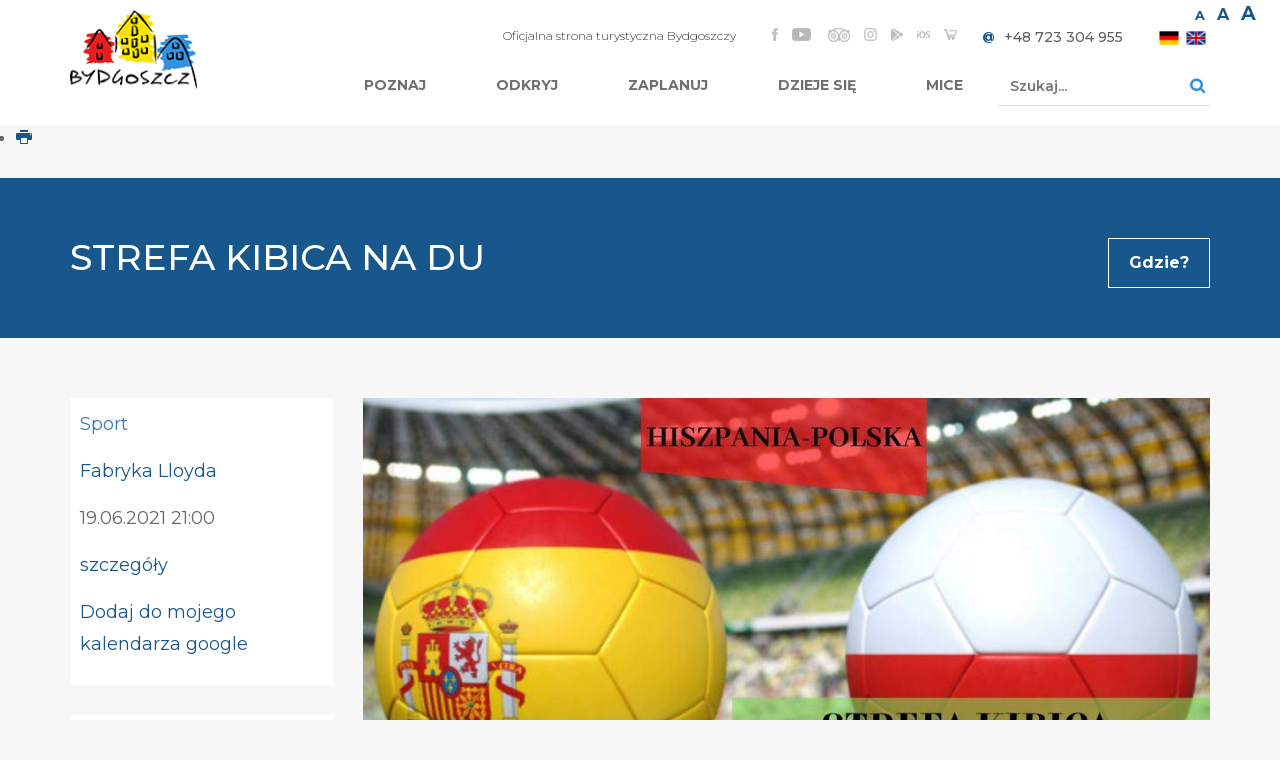

--- FILE ---
content_type: text/html; charset=utf-8
request_url: https://visitbydgoszcz.pl/pl/component/jevents/szczegolywydarzenia/11882172/-/strefa-kibica-na-du?Itemid=376
body_size: 15066
content:
<!DOCTYPE html><html lang="pl-pl"><head><base href="https://visitbydgoszcz.pl/pl/component/jevents/szczegolywydarzenia/11882172/-/strefa-kibica-na-du" /><meta http-equiv="content-type" content="text/html; charset=utf-8" /><meta name="keywords" content="Bydgoszcz, turystyka, zwiedzamy Polskę, urlop w kraju, atrakcje w Polsce, weekend w Polsce, informacja turystyczna, wydarzenia, Bydgoszcz atrakcje, Bydgoszcz zabytki, zwiedzanie, atrakcje turystyczne Bydgoszczy, przewodnik po Bydgoszczy, wydarzenia w Bydgoszczy, wystawy w Bydgoszczy, muzea i galerie w Bydgoszczy, przewodnik po Bydgoszczy, kujawsko-pomorskie, hotele, restauracje, rozrywka" /><meta name="rights" content="Turystyka Bydgoszcz, Bydgoskie Centrum Informacji" /><meta name="robots" content="index,nofollow" /><meta name="x-ua-compatible" content="IE=edge,chrome=1" /><meta name="description" content="Fabryka Lloyda" /><title>Strefa Kibica na DU - Bydgoszcz - Turystyka, Oficjalny Serwis Turystyczny</title><link href="https://visitbydgoszcz.pl/index.php?option=com_jevents&amp;task=modlatest.rss&amp;format=feed&amp;type=rss&amp;Itemid=376&amp;modid=0" rel="alternate" type="application/rss+xml" title="RSS 2.0" /><link href="https://visitbydgoszcz.pl/index.php?option=com_jevents&amp;task=modlatest.rss&amp;format=feed&amp;type=atom&amp;Itemid=376&amp;modid=0" rel="alternate" type="application/atom+xml" title="Atom 1.0" /><link href="/favicon.ico" rel="shortcut icon" type="image/vnd.microsoft.icon" /><link href="https://visitbydgoszcz.pl/pl/component/search/?Itemid=376&amp;task=icalrepeat.detail&amp;evid=11882172&amp;title=:&amp;format=opensearch" rel="search" title="Szukaj Bydgoszcz - Turystyka, Oficjalny Serwis Turystyczny" type="application/opensearchdescription+xml" /><link href="/components/com_jevents/assets/css/eventsadmin.css?3.4.48" rel="stylesheet" type="text/css" /><link href="/components/com_jevents/views/geraint/assets/css/events_css.css?3.4.48" rel="stylesheet" type="text/css" /><link href="/plugins/system/jce/css/content.css?badb4208be409b1335b815dde676300e" rel="stylesheet" type="text/css" /><link href="https://fonts.googleapis.com/css?family=Montserrat:100,200,300,300i,400,500,600,700,800,900&amp;subset=latin-ext" rel="stylesheet" type="text/css" /><link href="https://cdnjs.cloudflare.com/ajax/libs/slick-carousel/1.9.0/slick.min.css" rel="stylesheet" type="text/css" /><link rel="stylesheet" href="/media/com_jchoptimize/assets/gz/743b0d96b9df6916eba34c9c3b0609df.css" /><link href="https://visitbydgoszcz.pl/components/com_adsmanager/css/adsmanager.css" rel="stylesheet" type="text/css" /><link href="/components/com_jevents/views/geraint/assets/css/modstyle.css?3.4.48" rel="stylesheet" type="text/css" /><link rel="stylesheet" href="/media/com_jchoptimize/assets/gz/3c99dd3d59a4eae13a301c2f136a222a.css" /><link href="/modules/mod_djmegamenu/assets/css/animations.css?v=4.0.0.pro" rel="stylesheet" type="text/css" /><link href="/modules/mod_djmegamenu/mobilethemes/light/djmobilemenu.css?v=4.0.0.pro" rel="stylesheet" type="text/css" /><link href="/media/mod_falang/css/template.css" rel="stylesheet" type="text/css" /><link href="/plugins/system/gdpr/assets/css/cookieconsent.min.css" rel="stylesheet" type="text/css" /><link href="/plugins/system/gdpr/assets/css/cookieconsent.xtd.min.css" rel="stylesheet" type="text/css" /><link href="/plugins/system/gdpr/assets/css/jquery.fancybox.min.css" rel="stylesheet" type="text/css" /><style type="text/css">.dj-hideitem,li.item-868,li.item-835,li.item-836,li.item-837,li.item-838,li.item-839,li.item-844,li.item-851,li.item-852{display:none !important}div.mod_search88 input[type="search"]{width:auto}@media (min-width:980px){#dj-megamenu211mobile{display:none}}@media (max-width:979px){#dj-megamenu211,#dj-megamenu211sticky,#dj-megamenu211placeholder{display:none !important}}div.cc-window.cc-floating{max-width:24em}@media(max-width:639px){div.cc-window.cc-floating:not(.cc-center){max-width:none}}div.cc-window,span.cc-cookie-settings-toggler{font-size:16px}div.cc-revoke{font-size:16px}div.cc-settings-label,span.cc-cookie-settings-toggle{font-size:14px}div.cc-window.cc-banner{padding:1em 1.8em}div.cc-window.cc-floating{padding:2em 1.8em}input.cc-cookie-checkbox+span:before,input.cc-cookie-checkbox+span:after{border-radius:1px}div.cc-center,div.cc-floating,div.cc-checkbox-container,div.gdpr-fancybox-container div.fancybox-content,ul.cc-cookie-category-list li,fieldset.cc-service-list-title legend{border-radius:10px}div.cc-window a.cc-btn{border-radius:5px}div.cc-checkboxes-container input.cc-cookie-checkbox+span,fieldset.cc-cookie-list-title .gdpr_cookie_switcher label.gdpr_onoffswitch-label{border-radius:15px}div.cc-checkboxes-container input.cc-cookie-checkbox+span::before{border-radius:10px;height:14px;bottom:2px;width:14px}fieldset.cc-cookie-list-title .gdpr_cookie_switcher span.gdpr_onoffswitch-switch{border-radius:10px;height:14px;top:2px;right:3px}fieldset.cc-cookie-list-title .gdpr_onoffswitchcookie.gdpr_cookie_switcher.disabled .gdpr_onoffswitch-switch{right:25px}div.cc-checkboxes-container input.cc-cookie-checkbox:checked+span::before{left:8px}div.cc-checkboxes-container input.cc-cookie-checkbox+span::before{left:3px}</style> <script type="application/json" class="joomla-script-options new">{"csrf.token":"71ffe7f8237d70556c76fa169b048705","system.paths":{"root":"","base":""}}</script> <!--[if lt IE 9]><script src="/media/system/js/html5fallback.js?75ba691d131b79bf8a7a7bfdc8d0ab61" type="text/javascript"></script><![endif]--><link rel="alternate" href="https://visitbydgoszcz.pl/pl/component/jevents/szczegolywydarzenia/11882172/-/" hreflang="pl" /><link rel="alternate" href="https://visitbydgoszcz.pl/pl/component/jevents/szczegolywydarzenia/11882172/-/" hreflang="x-default" /><link rel="alternate" href="https://visitbydgoszcz.pl/de/component/jevents/eventdetail/11882172/-/" hreflang="de" /><link rel="alternate" href="https://visitbydgoszcz.pl/en/component/jevents/eventdetail/11882172/-/" hreflang="en" /><meta content="width=device-width, initial-scale=1, shrink-to-fit=no" name="viewport"><!--[if lte IE 8]>
		<script src="http://html5shim.googlecode.com/svn/trunk/html5.js"></script>
			<![endif]--> <script src="/media/com_jchoptimize/assets/gz/6e8e567574e8cfa82768d95760ea57a5.js"></script> <script src="https://visitbydgoszcz.pl/media/juloalib/js/noconflict.js" type="text/javascript"></script> <script src="/media/com_jchoptimize/assets/gz/abf503295b3b21ae7b95abb24fd39b4a.js"></script> <script src="/components/com_jevents/assets/js/jQnc.js?3.4.48" type="text/javascript"></script> <script src="https://maps.googleapis.com/maps/api/js?key=AIzaSyD-p6Za1S_Ghaa8xIHxKS7Cvs4U9uB0uOg" type="text/javascript"></script> <script src="/components/com_jevents/assets/js/view_detailJQ.js?3.4.48" type="text/javascript"></script> <script src="https://cdnjs.cloudflare.com/ajax/libs/slick-carousel/1.9.0/slick.min.js" type="text/javascript"></script> <script src="/media/com_jchoptimize/assets/gz/1ec93f9bb8dbe3db6568d790ce1c77ce.js"></script> <script src="https://kit.fontawesome.com/99cdf9e162.js" type="text/javascript"></script> <script type="text/javascript">checkJQ();var display=7;jQuery(document).ready(function($){var show=false;$("#customFixed .dismiss").on("click",function(e){e.preventDefault();$("#customFixed").hide();});if(display>0){if(getCookie("customFixed")==1){show=false;}else{setCookie("customFixed",1,display);}}
if(show){$("#customFixed").show();}});function setCookie(cname,cvalue,exdays){var d=new Date();d.setTime(d.getTime()+(exdays*24*60*60*1000));var expires="expires="+d.toUTCString();document.cookie=cname+"="+cvalue+";"+expires+";path=/";}
function getCookie(cname){var name=cname+"=";var decodedCookie=decodeURIComponent(document.cookie);var ca=decodedCookie.split(';');for(var i=0;i<ca.length;i++){var c=ca[i];while(c.charAt(0)==' '){c=c.substring(1);}
if(c.indexOf(name)==0){return c.substring(name.length,c.length);}}
return"";}
function fetchMoreLatestEvents(modid,direction)
{jQuery.ajax({type:'POST',dataType:'json',url:"https://visitbydgoszcz.pl/index.php?option=com_jevents&ttoption=com_jevents&typeaheadtask=gwejson&file=fetchlatestevents&path=module&folder=mod_jevents_latest&token=71ffe7f8237d70556c76fa169b048705",data:{'json':JSON.stringify({'modid':modid,'direction':direction})},contentType:"application/x-www-form-urlencoded; charset=utf-8",scriptCharset:"utf-8"}).done(function(data){jQuery("#mod_events_latest_"+modid+"_data").replaceWith(data.html);try{document.getElementById("mod_events_latest_"+modid+"_data").parentNode.scrollIntoView({block:"start",behavior:"smooth"});}
catch(e){}}).fail(function(x){alert('fail '+x);});}
(function(){var cb=function(){var add=function(css,id){if(document.getElementById(id))return;var l=document.createElement('link');l.rel='stylesheet';l.id=id;l.href=css;var h=document.getElementsByTagName('head')[0];h.appendChild(l);}
add('/media/djextensions/css/animate.min.css','animate_min_css');add('/media/djextensions/css/animate.ext.css','animate_ext_css');};var raf=requestAnimationFrame||mozRequestAnimationFrame||webkitRequestAnimationFrame||msRequestAnimationFrame;if(raf)raf(cb);else window.addEventListener('load',cb);})();var gdprConfigurationOptions={complianceType:'opt-out',cookieConsentLifetime:365,cookieConsentSamesitePolicy:'',cookieConsentSecure:0,disableFirstReload:1,blockJoomlaSessionCookie:1,blockExternalCookiesDomains:1,externalAdvancedBlockingModeCustomAttribute:'',allowedCookies:'',blockCookieDefine:1,autoAcceptOnNextPage:0,revokable:1,lawByCountry:0,checkboxLawByCountry:0,blockPrivacyPolicy:0,cacheGeolocationCountry:1,countryAcceptReloadTimeout:1000,usaCCPARegions:null,dismissOnScroll:0,dismissOnTimeout:0,containerSelector:'html',hideOnMobileDevices:0,autoFloatingOnMobile:1,autoFloatingOnMobileThreshold:1024,autoRedirectOnDecline:0,autoRedirectOnDeclineLink:'',showReloadMsg:0,showReloadMsgText:'Zachowuję zmiany i przeładowuję stronę',defaultClosedToolbar:0,toolbarLayout:'basic-close-header',toolbarTheme:'edgeless',toolbarButtonsTheme:'decline_first',revocableToolbarTheme:'basic',toolbarPosition:'center',toolbarCenterTheme:'extended',revokePosition:'revoke-bottom',toolbarPositionmentType:1,positionCenterSimpleBackdrop:1,positionCenterBlurEffect:0,preventPageScrolling:1,popupEffect:'fade',popupBackground:'#ffffff',popupText:'#545454',popupLink:'#545454',buttonBackground:'#337ab7',buttonBorder:'#000000',buttonText:'#ffffff',highlightOpacity:'100',highlightBackground:'#ffffff',highlightBorder:'#000000',highlightText:'#000000',highlightDismissBackground:'#333333',highlightDismissBorder:'#ffffff',highlightDismissText:'#ffffff',hideRevokableButton:0,hideRevokableButtonOnscroll:0,customRevokableButton:0,customRevokableButtonAction:0,headerText:'Cookies wykorzystywane na stronie',messageText:'Nasza strona korzysta z plików cookies w celach statystycznych, marketingowych i promocyjnych.',denyMessageEnabled:0,denyMessage:'<address>Odrzuciłeś zgodę na wykorzystywanie plików cookie. Rozważ umożliwienie wykorzystywania plików cookie, w celu najlepszego użytkowania strony.&nbsp;</address>',placeholderBlockedResources:0,placeholderBlockedResourcesAction:'accept',placeholderBlockedResourcesText:'You must accept cookies and reload the page to view this content',placeholderIndividualBlockedResourcesText:'You must accept cookies from {domain} and reload the page to view this content',placeholderIndividualBlockedResourcesAction:0,placeholderOnpageUnlock:0,scriptsOnpageUnlock:0,dismissText:'Rozumiem',allowText:'Pozwalaj',denyText:'Odrzuć',cookiePolicyLinkText:'Polityka Cookies',cookiePolicyLink:'https://visitbydgoszcz.pl/pl/polityka-prywatnosci',cookiePolicyRevocableTabText:'Polityka Cookies',privacyPolicyLinkText:'Polityka prywatności',privacyPolicyLink:'https://visitbydgoszcz.pl/pl/polityka-prywatnosci',enableGdprBulkConsent:0,enableCustomScriptExecGeneric:0,customScriptExecGeneric:'',categoriesCheckboxTemplate:'cc-checkboxes-filled',toggleCookieSettings:1,toggleCookieSettingsText:'<span class="cc-cookie-settings-toggle">Ustawienia <span class="cc-cookie-settings-toggler">&#x25EE;</span></span>',toggleCookieSettingsButtonBackground:'#fffcfc',toggleCookieSettingsButtonBorder:'#000000',toggleCookieSettingsButtonText:'#000000',showLinks:1,blankLinks:'_blank',autoOpenPrivacyPolicy:0,openAlwaysDeclined:1,cookieSettingsLabel:'Ustawienia Cookie',cookieSettingsDesc:'Wybierz, które Cookies chcesz wyłączyć.',cookieCategory1Enable:1,cookieCategory1Name:'Wymagane',cookieCategory1Locked:1,cookieCategory2Enable:1,cookieCategory2Name:'Ustawienia strony',cookieCategory2Locked:0,cookieCategory3Enable:1,cookieCategory3Name:'Statystyki',cookieCategory3Locked:0,cookieCategory4Enable:0,cookieCategory4Name:'Marketing',cookieCategory4Locked:0,cookieCategoriesDescriptions:{categoryReadMore:'Pokaż szczegóły',cat1:'Cookies wymagane, które pomagają stronie w poprawnym funkcjonowaniu. Strona nie może poprawnie funkcjonować bez ich wykorzystania',cat2:'Cookies pozwalają stronie zapamiętać informacje, które zmieniają zachowanie lub wygląd strony (wygląd, język, region)',cat3:'Dokonywanie analiz i badań oraz audytu oglądalności, w szczególności do tworzenia anonimowych statystyk, które pomagają zrozumieć, w jaki sposób osoby odwiedzające korzystają z Serwisu, co umożliwia ulepszanie jej struktury i zawartości.',cat4:'<p>Marketing cookies are used to track visitors across websites. The intention is to display ads that are relevant and engaging for the individual user and thereby more valuable for publishers and third party advertisers.</p>'},alwaysReloadAfterCategoriesChange:0,preserveLockedCategories:0,reloadOnfirstDeclineall:1,trackExistingCheckboxSelectors:'',trackExistingCheckboxConsentLogsFormfields:'name,email,subject,message',allowallShowbutton:0,allowallText:'Pozwól na wszystkie',allowallButtonBackground:'#337ab7',allowallButtonBorder:'#030000',allowallButtonText:'#000000',allowallButtonTimingAjax:'fast',includeAcceptButton:0,trackConsentDate:0,optoutIndividualResources:0,blockIndividualResourcesServerside:0,allowallIndividualResources:1,blockLocalStorage:0,blockSessionStorage:0,externalAdvancedBlockingModeTags:'iframe,script,img,source,link',enableCustomScriptExecCategory1:0,customScriptExecCategory1:'',enableCustomScriptExecCategory2:0,customScriptExecCategory2:'',enableCustomScriptExecCategory3:0,customScriptExecCategory3:'',enableCustomScriptExecCategory4:0,customScriptExecCategory4:'',debugMode:0};var gdpr_ajax_livesite='https://visitbydgoszcz.pl/';var gdpr_enable_log_cookie_consent=1;var gdprUseCookieCategories=1;var gdpr_ajaxendpoint_cookie_category_desc='https://visitbydgoszcz.pl/index.php?option=com_gdpr&task=user.getCookieCategoryDescription&format=raw&lang=pl';var gdprCookieCategoryDisabled4=1;var gdprJSessCook='816758a08bf04267be2e09fcbbaf0f11';var gdprJSessVal='d7432831fe8e1726c0d02d4b7428d661';var gdprJAdminSessCook='5d65322e853aada9a39fe836638d9a9b';var gdprPropagateCategoriesSession=1;var gdprAlwaysPropagateCategoriesSession=1;var gdprFancyboxWidth=700;var gdprFancyboxHeight=800;var gdprCloseText='Close';</script> <script src="/modules/mod_djmegamenu/assets/js/jquery.djmegamenu.js?v=4.0.0.pro" type="text/javascript" defer="defer"></script> <script src="/modules/mod_djmegamenu/assets/js/jquery.djmobilemenu.js?v=4.0.0.pro" type="text/javascript" defer="defer"></script> <script src="/plugins/system/gdpr/assets/js/jquery.fancybox.min.js" type="text/javascript" defer="defer"></script> <script src="/plugins/system/gdpr/assets/js/cookieconsent.min.js" type="text/javascript" defer="defer"></script> <script src="/plugins/system/gdpr/assets/js/init.js" type="text/javascript" defer="defer"></script> </head><body><div class="dj-offcanvas-wrapper"><div class="dj-offcanvas-pusher"><div class="dj-offcanvas-pusher-in"> <script async src="https://www.googletagmanager.com/gtag/js?id=G-5ZRVK32BMJ"></script> <script>window.dataLayer=window.dataLayer||[];function gtag(){dataLayer.push(arguments);}gtag('js',new Date());gtag('config','G-5ZRVK32BMJ');</script> <script>(function(i,s,o,g,r,a,m){i['GoogleAnalyticsObject']=r;i[r]=i[r]||function(){(i[r].q=i[r].q||[]).push(arguments)},i[r].l=1*new Date();a=s.createElement(o),m=s.getElementsByTagName(o)[0];a.async=1;a.src=g;m.parentNode.insertBefore(a,m)})(window,document,'script','//www.google-analytics.com/analytics.js','__gaTracker');__gaTracker('create','UA-8966516-16','auto');__gaTracker('send','pageview');</script> <a class="sr-only sr-only-focusable" href="#main">Przejdź do treści</a> <div id="wrap"> <header><div class="site-wcga"><ul> <li class="site-wcga__item"><a href="#" id="highContrast" title="Zmiana kontrastu" aria-label="Zmiana kontrastu" class="site-wcga__link"><i class="fa fa-adjust"></i></a></li> <li class="site-wcga__item"> <a href="#" id="normalLetters" aria-label="Normal text size" title="Standardowa wielkość czcionki" class="link-letter link-letter--normal">a</a> <a href="#" id="mediumLetters" aria-label="Średnia wielkość czcionki" title="Średnia wielkość czcionki" class="link-letter link-letter--medium">a</a> <a href="#" id="largeLetters" aria-label="Duża wielkość czcionki" title="Duża wielkość czcionki" class="link-letter link-letter--large">a</a> </li> </ul> </div><div class="header-box"><div class="container"> <a href="/" class="logo"><img src="/templates/bci/images/logo.png" alt="Logo BCI"/></a> <img class="ebd" src="/" alt=""> <div class="header-content"><div class="h-top clearfix top-wrap"><div class="float-right"><div class="mobile-wrap-top visible-lg clearfix"><div class="custom hidden-phone float-left" ><div class="h-txt">Oficjalna strona turystyczna Bydgoszczy</div></div><div class="h-txt"><div class="social-box"><div class="custom" ><p><a href="https://www.facebook.com/BydgoskieCentrumInformacji"><img src="/images/ikony_social/fb.png" alt="facebook" /></a> <a href="https://www.youtube.com/channel/UCP9CKZiSHYWoF58god6OnQQ"><img src="/images/ikony_social/youtube2.png" alt="youtube" /></a>&nbsp; <a href="https://www.tripadvisor.com/Attraction_Review-g274823-d3213983-Reviews-Bydgoszcz_Tourist_Information_Centre-Bydgoszcz_Kuyavia_Pomerania_Province_Central.html"><img src="/images/ikony_social/trip.png" alt="tripadvisor" width="22" height="14" /></a> <a href="https://www.instagram.com/visitbydgoszcz/"><img src="/images/ikony_social/instagram-1.png" alt="instagram 1" width="13" height="13" /></a> <a href="https://play.google.com/store/apps/details?id=pl.amistad.treespot.bydgoszcz"><img src="/images/ikony_social/play.png" alt="google play" /></a> <a href="https://itunes.apple.com/pl/app/bydgoszcz-mobilny-przewodnik/id1032331922?mt=8"><img src="/images/ikony_social/ios.png" alt="ios" /></a>&nbsp;<a href="https://sklep.visitbydgoszcz.pl/"><img title="Sklep z bydgoskimi pamiątkami" src="/images/ikony_social/sklep1.png" alt="Sklep z bydgoskimi pamiątkami" /></a></p></div></div></div></div><div class="mobile-wrap-bottom clearfix"><div class="h-txt"><div class="custom" ><p><strong><a href="mailto:info@visitbydgoszcz.pl">@&nbsp;</a> &nbsp;</strong><a href="tel:+48723304955" class="phone">+48 723 304 955</a></p></div></div><div class="h-txt"><div class="mod-languages "><ul class="lang-inline"> <li class="" dir="ltr"> <a href="/de/component/jevents/eventdetail/11882172/-/"> <span>de</span> <img src="/media/mod_falang/images/de.png" alt="Deutsch" title="Deutsch" /> </a> </li> <li class="" dir="ltr"> <a href="/en/component/jevents/eventdetail/11882172/-/"> <span>en</span> <img src="/media/mod_falang/images/en.png" alt="English (UK)" title="English (UK)" /> </a> </li> </ul> </div> </div> </div> </div> </div><div class="h-bottom"><ul id="dj-megamenu211" class="dj-megamenu dj-megamenu-override horizontalMenu " data-options='{"wrap":null,"animIn":"fadeInUp","animOut":"zoomOut","animSpeed":"normal","openDelay":"250","closeDelay":"500","event":"mouseenter","fixed":"0","offset":"0","theme":"override","direction":"ltr","wcag":"1"}' data-trigger="979"> <li class="dj-up itemid403 first"><a class="dj-up_a  " href="/pl/" title="Oficjalny Serwis Turystyczny Bydgoszczy | Turystyka Bydgoszcz" ><span >Turystyka w Bydgoszczy</span></a></li><li class="dj-up itemid366 fullsub parent"><a class="dj-up_a  hmenu dj-subcol-no-img" href="/pl/poznaj" title="Poznaj Bydgoszcz | Turystyka w Bydgoszczy" ><span class="dj-drop" >Poznaj<em class="arrow" aria-hidden="true"></em></span></a><div class="dj-subwrap  multiple_cols subcols4" style="width: 100%;"><div class="dj-subwrap-in" style="width: 100%;"><div class="dj-subcol hmenu dj-subcol-no-img" style="width:75%"><ul class="dj-submenu"><li class="itemid833 first"><a class=" hmenu dj-subcol-no-img" href="/pl/poznaj/poznaj-bydgoszcz" >Poznaj Bydgoszcz</a></li></ul></div><div class="dj-subcol hmenu dj-subcol-no-img" style="width:25%"><ul class="dj-submenu"><li class="itemid368 first"><a class=" hmenu dj-subcol-no-img" href="/pl/poznaj/okolice-bydgoszczy" title="Okolice Bydgoszczy | Kujawsko-Pomorskie | turystyka | atrakcje" >Okolice Bydgoszczy</a></li></ul></div><div class="djsubrow_separator"></div><div class="dj-subcol dj-subcol-no-img" style="width:25%"><ul class="dj-submenu"><li class="itemid868 first separator withmodule"><div class="modules-wrap"><div class="custom" ><ul> <li><a href="/pl/poznaj/2343-podstawowe-informacje">Podstawowe informacje</a></li> <li><a href="/pl/poznaj/134-historia">Historia Bydgoszczy</a></li> <li><a href="/pl/poznaj/2366-bydgoskie-specjaly">Bydgoskie specjały</a></li> <li><a href="/pl/poznaj/2349-kultura">Kultura w Bydgoszczy</a></li> <li><a href="/pl/poznaj/ciekawostki">Bydgoskie ciekawostki</a></li> <li><a href="/pl/poznaj/4029-wirtualne-zwiedzanie-bydgoszczy-i-okolic" hreflang="pl">Wirtualne zwiedzanie Bydgoszczy</a></li> <li>&nbsp;</li> <li><a href="/pl/poznaj/23-do-pobrania">Materiały do pobrania</a></li> </ul></div></div></li></ul></div><div class="dj-subcol dj-subcol-img" style="width:75%"><ul class="dj-submenu"><li class="itemid835 first separator withmodule"><div class="modules-wrap"><ul class="category-module"> <li><figure> <a class="mod-articles-category-title " href="/pl/poznaj/okolice-bydgoszczy/3780-wyprawa-z-bydgoszczy-na-paluki-kujawsko-pomorskie"><img src="/images/cache/cc8d297a383820b19a5d215ca048d466_w340_h170_cp.jpg" alt="" /></a> </figure> <a class="mod-articles-category-title " href="/pl/poznaj/okolice-bydgoszczy/3780-wyprawa-z-bydgoszczy-na-paluki-kujawsko-pomorskie">Wyprawa z Bydgoszczy na Pałuki</a> </li> </ul><ul class="category-module"> <li><figure> <a class="mod-articles-category-title " href="/pl/poznaj/wiadomosci/3802-bydgoski-jarmark-swiateczny-2025"><img src="/images/cache/c0ed27703880f599123d98bbe707068f_w340_h170_cp.jpg" alt="Jarmark Świąteczny w Bydgoszczy | ©Robert Sawicki | Bydgoszcz" /></a> </figure> <a class="mod-articles-category-title " href="/pl/poznaj/wiadomosci/3802-bydgoski-jarmark-swiateczny-2025">Bydgoski jarmark świąteczny 2025</a> </li> <li><figure> <a class="mod-articles-category-title " href="/pl/poznaj/wiadomosci/4346-bydgoszcz-pamiatki-sklep-internetowy"><img src="/images/cache/52be1036764ebaed1e9b52ae9a100b8e_w340_h170_cp.jpg" alt="Bydgoskie pamiątki online | sklep internetowy" /></a> </figure> <a class="mod-articles-category-title " href="/pl/poznaj/wiadomosci/4346-bydgoszcz-pamiatki-sklep-internetowy">Bydgoskie pamiątki online</a> </li> </ul> </div></li></ul></div><div style="clear:both;height:0"></div></div></div></li><li class="dj-up itemid371 fullsub parent"><a class="dj-up_a  " href="/pl/odkryj" title="Odkryj atrakcje turystyczne i zabytki Bydgoszczy | Turystyka" ><span class="dj-drop" >Odkryj<em class="arrow" aria-hidden="true"></em></span></a><div class="dj-subwrap  multiple_cols subcols8" style="width: 100%;"><div class="dj-subwrap-in" style="width: 100%;"><div class="dj-subcol " style="width:25%"><ul class="dj-submenu"><li class="itemid370 first withmodule"><a href="/pl/odkryj/co-zobaczyc" title="Zabytki i atrakcje turystyczne Bydgoszczy - co zobaczyć w Bydgoszczy" >Co zobaczyć</a><div class="modules-wrap"><ul class="category-module mod-list"> <li> <a class="mod-articles-category-title " href="/pl/odkryj/co-zobaczyc/3555-zabytki-w-bydgoszczy">Zabytki w Bydgoszczy</a> </li> <li> <a class="mod-articles-category-title " href="/pl/odkryj/co-zobaczyc/4435-stary-fordon-600-lat-historii">Stary Fordon odkryty na nowo</a> </li> <li> <a class="mod-articles-category-title " href="/pl/odkryj/co-zobaczyc/1035-wyspa-mlynska">Wyspa Młyńska</a> </li> <li> <a class="mod-articles-category-title " href="/pl/odkryj/co-zobaczyc/1020-katedra-bydgoska">Katedra Bydgoska</a> </li> <li> <a class="mod-articles-category-title " href="/pl/odkryj/co-zobaczyc/1001-spichrze-nad-brda-w-bydgoszczy">Spichrze nad Brdą</a> </li> <li> <a class="mod-articles-category-title " href="/pl/odkryj/co-zobaczyc/2582-zabytki-i-atrakcje-turystyczne-w-bydgoszczy">Zabytki i atrakcje turystyczne</a> </li> </ul> </div></li></ul></div><div class="dj-subcol " style="width:25%"><ul class="dj-submenu"><li class="itemid372 first withmodule"><a href="/pl/odkryj/co-zrobic" title="Co warto zrobić - Atrakcje turystyczne w Bydgoszczy" >Co zrobić</a><div class="modules-wrap"><ul class="category-module mod-list"> <li> <a class="mod-articles-category-title " href="/pl/odkryj/co-zrobic/4175-zima-2025-2026-w-bydgoszczy">Zima w Bydgoszczy - jak aktywnie spędzić czas</a> </li> <li> <a class="mod-articles-category-title " href="/pl/weekend-w-bydgoszczy">Plan na weekend w Bydgoszczy</a> </li> <li> <a class="mod-articles-category-title " href="/pl/odkryj/co-zrobic/4066-klimatyczna-jesien-w-bydgoszczy-pomysly-na-kulturalny-weekend-i-zlote-spacery-nad-brda">Klimatyczna Jesień w Bydgoszczy</a> </li> <li> <a class="mod-articles-category-title " href="/pl/odkryj/co-zrobic/3546-atrakcje-turystyczne-i-zabytki-nad-rzeka-w-bydgoszczy">Atrakcje turystyczne nad rzeką</a> </li> <li> <a class="mod-articles-category-title " href="/pl/odkryj/co-zrobic/4204-bydgoszcz-w-jeden-dzien">Plan na Bydgoszcz w jeden dzień</a> </li> <li> <a class="mod-articles-category-title " href="/pl/rejsy">Rejsy turystyczne</a> </li> </ul> </div></li></ul></div><div class="dj-subcol " style="width:25%"><ul class="dj-submenu"><li class="itemid375 first withmodule"><a href="/pl/odkryj/atrakcje-dla-dzieci" title="Atrakcje turystyczne dla dzieci | Turystyka Bydgoszcz" >Atrakcje dla dzieci</a><div class="modules-wrap"><ul class="category-module mod-list"> <li> <a class="mod-articles-category-title " href="/pl/odkryj/atrakcje-dla-dzieci/4259-plan-na-weekend-z-dziecmi-w-bydgoszczy">Plan na weekend z dziećmi w Bydgoszczy</a> </li> <li> <a class="mod-articles-category-title " href="/pl/odkryj/atrakcje-dla-dzieci/4404-wrotkarnia-roller-park">Wrotkarnia Roller Park</a> </li> <li> <a class="mod-articles-category-title " href="/pl/odkryj/atrakcje-dla-dzieci/4385-mlyny-rothera-dla-dzieci">Atrakcje w Młynach Rothera</a> </li> <li> <a class="mod-articles-category-title " href="/pl/odkryj/atrakcje-dla-dzieci/3598-turystyczne-gry-miejskie-w-bydgoszczy">Turystyczne gry miejskie</a> </li> <li> <a class="mod-articles-category-title " href="/pl/odkryj/atrakcje-dla-dzieci/3902-sluzowanie-podczas-rejsu-po-brdzie">Śluzowanie podczas rejsu po Brdzie</a> </li> <li> <a class="mod-articles-category-title " href="/pl/odkryj/atrakcje-dla-dzieci/3573-atrakcje-turystyczne-dla-dzieci-w-bydgoszczy">Atrakcje turystyczne dla dzieci</a> </li> </ul> </div></li></ul></div><div class="dj-subcol " style="width:25%"><ul class="dj-submenu"><li class="itemid373 first withmodule"><a href="/pl/odkryj/trasy-zwiedzania" title="Turystyczne trasy zwiedzania Bydgoszczy - atrakcje turystyczne i zabytki" >Trasy zwiedzania</a><div class="modules-wrap"><ul class="category-module mod-list"> <li> <a class="mod-articles-category-title " href="/pl/odkryj/trasy-zwiedzania/86-poznajemy-stare-miasto">Poznajemy Stare Miasto </a> </li> <li> <a class="mod-articles-category-title " href="/pl/odkryj/trasy-zwiedzania/87-dookola-srodmiescia-zwiedzanie-bydgoszczy">Dookoła Śródmieścia </a> </li> <li> <a class="mod-articles-category-title " href="/pl/odkryj/trasy-zwiedzania/4342-murale-bydgoszcz">Bydgoskie murale</a> </li> <li> <a class="mod-articles-category-title " href="/pl/odkryj/trasy-zwiedzania/4327-secesja-w-bydgoszczy">Secesja w Bydgoszczy </a> </li> <li> <a class="mod-articles-category-title " href="/pl/odkryj/trasy-zwiedzania/4139-bydgoszcz-jako-bromberg-berlin-jako-stolica">Bydgoszcz jako Bromberg, Berlin jako stolica</a> </li> <li> <a class="mod-articles-category-title " href="/pl/odkryj/trasy-zwiedzania/4135-bydgoszcz-staropolska-trasa-zwiedzania">Bydgoszcz staropolska</a> </li> </ul> </div></li></ul></div><div class="djsubrow_separator"></div><div class="dj-subcol dj-subcol-img" style="width:25%"><ul class="dj-submenu"><li class="itemid836 first separator withmodule"><div class="modules-wrap"><ul class="category-module"> <li><figure> <a class="mod-articles-category-title " href="/pl/odkryj/co-zobaczyc/1020-katedra-bydgoska"><img src="/images/cache/26597d5f815548299c24125c6dfdec6f_w340_h170_cp.jpg" alt="Katedra Bydgoska | wnętrze | Bydgoszcz | zabytki | ©R.Sawicki" /></a> </figure> <a class="mod-articles-category-title " href="/pl/odkryj/co-zobaczyc/1020-katedra-bydgoska">Katedra Bydgoska</a> </li> </ul> </div></li></ul></div><div class="dj-subcol dj-subcol-img" style="width:25%"><ul class="dj-submenu"><li class="itemid837 first separator withmodule"><div class="modules-wrap"><ul class="category-module"> <li><figure> <a class="mod-articles-category-title " href="/pl/odkryj/co-zrobic/2524-podroz-zabytkowym-tramwajem-typu-herbrand"><img src="/images/cache/b1fc20def0416ca491ffad23eb8e2f9d_w340_h170_cp.jpg" alt="Zabytkowe linie turystyczne | Bydgoszcz" /></a> </figure> <a class="mod-articles-category-title " href="/pl/odkryj/co-zrobic/2524-podroz-zabytkowym-tramwajem-typu-herbrand">Podróż zabytkowym tramwajem typu Herbrand</a> </li> </ul> </div></li></ul></div><div class="dj-subcol dj-subcol-img" style="width:25%"><ul class="dj-submenu"><li class="itemid838 first separator withmodule"><div class="modules-wrap"><ul class="category-module"> <li><figure> <a class="mod-articles-category-title " href="/pl/odkryj/atrakcje-dla-dzieci/2499-zoo-bydgoszcz"><img src="/images/cache/eefe47d5f3ca75caeb79eda53296208a_w340_h170_cp.jpg" alt="" /></a> </figure> <a class="mod-articles-category-title " href="/pl/odkryj/atrakcje-dla-dzieci/2499-zoo-bydgoszcz">Ogród Zoologiczny</a> </li> </ul> </div></li></ul></div><div class="dj-subcol dj-subcol-img" style="width:25%"><ul class="dj-submenu"><li class="itemid839 first separator withmodule"><div class="modules-wrap"><ul class="category-module"> <li><figure> <a class="mod-articles-category-title " href="/pl/odkryj/trasy-zwiedzania/3390-trasa-szlak-teh2o"><img src="/images/cache/cd0147439a8a8f459c71fa59f53995e7_w340_h170_cp.jpg" alt="" /></a> </figure> <a class="mod-articles-category-title " href="/pl/odkryj/trasy-zwiedzania/3390-trasa-szlak-teh2o">Szlak Wody, Przemysłu i Rzemiosła TeH2O</a> </li> </ul> </div></li></ul></div><div style="clear:both;height:0"></div></div></div></li><li class="dj-up itemid378 fullsub parent separator"><a class="dj-up_a  " tabindex="0"><span class="dj-drop" >Zaplanuj<em class="arrow" aria-hidden="true"></em></span></a><div class="dj-subwrap  multiple_cols subcols4" style="width: 100%;"><div class="dj-subwrap-in" style="width: 100%;"><div class="dj-subcol " style="width:25%"><ul class="dj-submenu"><li class="itemid841 first withmodule"><a href="https://karta.visitbydgoszcz.pl/" title="Bydgoska Karta Turysty" >Karta Turysty</a><div class="modules-wrap"><div class="custom" ><ul> <li><a href="/pl/zaplanuj/jak-dojechac">Jak dojechać</a></li> <li><a href="/pl/zaplanuj/jak-sie-przemieszczac">Jak się przemieszczać</a></li> <li><a href="/pl/obiekty/46-transport">Transport i parkowanie</a></li> <li><a href="/pl/obiekty/100-informacja-turystyczna/535-bydgoskie-centrum-informacji">Informacja turystyczna</a></li> <li><a href="/pl/miejsca/wszystkie">Wszystkie miejsca</a></li> <li>&nbsp;</li> <li><a href="/pl/zaplanuj/lokalny-przewodnik-poleca">Lokalny przewodnik poleca</a></li> <li><a href="/pl/odkryj/zwiedzanie-z-przewodnikiem">Zwiedzanie z przewodnikiem</a></li> <li><a href="/pl/zaplanuj/wycieczki-szkolne-w-bydgoszczy">Wycieczki szkolne</a></li> </ul></div></div></li></ul></div><div class="dj-subcol " style="width:25%"><ul class="dj-submenu"><li class="itemid840 first withmodule"><a href="/pl/miejsca/37-atrakcje-turystyczne" title="Atrakcje turystyczne Bydgoszczy" >Atrakcje turystyczne</a><div class="modules-wrap"><div class="custom" ><ul> <li><a href="/pl/obiekty/118-top15">TOP 15</a></li> <li><a href="/pl/obiekty/88-muzea-i-galerie">Muzea i Galerie</a></li> <li><a href="/pl/obiekty/90-zabytkowe-koscioly">Zabytkowe kościoły</a></li> <li><a href="/pl/obiekty/116-zabytki-hydrotechniki">Zabytki hydrotechniki</a></li> <li><a href="/pl/obiekty/58-dla-dzieci">Dla dzieci</a></li> <li><a href="/pl/obiekty/41-murale">Murale</a></li> <li><a href="/pl/obiekty/89-parki-i-pomniki-przyrody">Parki i pomniki przyrody</a></li> </ul></div></div></li></ul></div><div class="dj-subcol " style="width:25%"><ul class="dj-submenu"><li class="itemid690 first withmodule"><a href="/pl/miejsca/1-noclegi" title="Hotele i inne obiekty noclegowe | Bydgoszcz | Turystyka" >Gdzie spać</a><div class="modules-wrap"><div class="juloawrapper"><div class='row-fluid adsmanager_box_module_2'><table class='table table-striped' width="100%"> <tr align="center"> <td><div class='text-center'><a href='/pl/miejsca/122-hotele/747-hotel-elda-ii?rootid=1'><img src='/images/cache/aa5f0130ac7ef40987a37cb083ef11c5_w340_h170_cp.jpg' alt="Hotel Elda II" border='0' /></a></div><h4 class='text-center no-margin-top'><a href='/pl/miejsca/122-hotele/747-hotel-elda-ii?rootid=1'>Hotel Elda II</a><span class='adsmanager-cat'>(Noclegi / Hotele**)</span></h4></td> </tr> </table> </div> </div></div></li></ul></div><div class="dj-subcol " style="width:25%"><ul class="dj-submenu"><li class="itemid691 first withmodule"><a href="/pl/miejsca/125-gastronomia" title="Gastronomia | Restauracje w Bydgoszczy" >Gdzie zjeść</a><div class="modules-wrap"><div class="juloawrapper"><div class='row-fluid adsmanager_box_module_2'><table class='table table-striped' width="100%"> <tr align="center"> <td><div class='text-center'><a href='/pl/miejsca/78-kuchnia-polska/91-kresowianka?rootid=125'><img src='/images/cache/64e667a2638c0801f5b7cfe25efe0771_w340_h170_cp.jpg' alt="Kresowianka" border='0' /></a></div><h4 class='text-center no-margin-top'><a href='/pl/miejsca/78-kuchnia-polska/91-kresowianka?rootid=125'>Kresowianka</a><span class='adsmanager-cat'>(Gastronomia / Kuchnia polska )</span></h4></td> </tr> </table> </div> </div></div></li></ul></div><div style="clear:both;height:0"></div></div></div></li><li class="dj-up itemid376 fullsub parent"><a class="dj-up_a  dj-subcol-happens" href="/pl/dzieje-sie" title="Nadchodzące wydarzenia w Bydgoszczy / kalendarz wydarzeń" ><span class="dj-drop" >Dzieje się<em class="arrow" aria-hidden="true"></em></span></a><div class="dj-subwrap  multiple_cols subcols6" style="width: 100%;"><div class="dj-subwrap-in" style="width: 100%;"><div class="dj-subcol dj-subcol-happens" style="width:25%"><ul class="dj-submenu"><li class="itemid842 first"><a class=" dj-subcol-happens" href="/pl/dzieje-sie/wszystkie-wydarzenia" title="Wydarzenia | Bydgoszcz" >Wszystkie wydarzenia</a></li></ul></div><div class="dj-subcol dj-subcol-happens" style="width:25%"><ul class="dj-submenu"><li class="itemid382 first"><a class=" dj-subcol-happens" href="/pl/dzieje-sie/dzis-w-bydgoszczy" title="Bieżące wydarzenia odbywające się w Bydgoszczy / kalendarz wydarzeń" >Dziś w Bydgoszczy</a></li></ul></div><div class="dj-subcol dj-subcol-happens" style="width:25%"><ul class="dj-submenu"><li class="itemid843 first"><a class=" dj-subcol-happens" href="/pl/dzieje-sie/kolejne-dni" title="Przegląd nadchodzących wydarzeń w Bydgoszczy" >Kolejne dni</a></li></ul></div><div class="dj-subcol dj-subcol-happens" style="width:25%"><ul class="dj-submenu"><li class="itemid391 first"><a class=" dj-subcol-happens" href="/pl/dzieje-sie/biezace-wystawy" title="Bieżące wystawy w Bydgoszczy" >Bieżące wystawy</a></li></ul></div><div class="djsubrow_separator"></div><div class="dj-subcol " style="width:25%"><ul class="dj-submenu"><li class="itemid746 first"><a href="/pl/dzieje-sie/polecane-wydarzenia-w-bydgoszczy" title="Polecane wydarzenia w Bydgoszczy" >Polecane</a></li><li class="itemid849"><a href="/pl/dzieje-sie/najwazniejsze-wydarzenia-w-bygoszczy-w-2025" title="Najważniejsze wydarzenia w Bydgoszczy w 2022 roku" >Najważniejsze w 2025</a></li><li class="itemid385"><a href="/pl/dzieje-sie/koncerty-w-bydgoszczy" title="Przegląd koncertów odbywających się w Bydgoszczy | kalendarz wydarzeń kulturalnych" >Koncerty</a></li><li class="itemid846"><a href="/pl/dzieje-sie/spektakle-w-bydgoszczy" title="Spektakle w Bydgoszczy" >Spektakle</a></li><li class="itemid383"><a href="/pl/dzieje-sie/imprezy-sportowe" title="Bieżące wydarzenia sportowe odbywające się w Bydgoszczy / kalendarz wydarzeń sportowych" >Sport</a></li><li class="itemid847"><a href="/pl/dzieje-sie/film-w-bydgoszczy" title="Wydarzenia filmowe w Bydgoszczy" >Film</a></li><li class="itemid848"><a href="/pl/dzieje-sie/wydarzenia-turystyczne-w-bydgoszczy" title="Wydarzenia turystyczne | Bydgoszcz" >Turystyka</a></li><li class="itemid384"><a href="/pl/dzieje-sie/imprezy-dla-dzieci" title="Wydarzenia dla dzieci | Bydgoszcz" >Dla dzieci</a></li><li class="itemid469"><a href="/pl/dzieje-sie/konferencje-bydgoszcz" title="Przegląd nadchodzących konferencji organizowanych w Bydgoszczy | Konferencje | Bydgoszcz" >Konferencje</a></li><li class="itemid483"><a href="/pl/dzieje-sie/targi" title="Przegląd nadchodzących targów organizowanych w Bydgoszczy" >Targi</a></li><li class="itemid377"><a href="/pl/dzieje-sie/cykliczne-wydarzenia" title="Przegląd cyklicznych wydarzeń odbywających się w Bydgoszczy" >Cykliczne wydarzenia</a></li><li class="itemid386"><a href="/pl/dzieje-sie/pozostale-wydarzenia" >Pozostałe</a></li></ul></div><div class="dj-subcol " style="width:75%"><ul class="dj-submenu"><li class="itemid844 first separator withmodule"><div class="modules-wrap"><ul><li><div class="c-box-1 c-box-1b"><div class="cwrapper"> <a href="/pl/dzieje-sie/wszystkie-wydarzenia/szczegolywydarzenia/11895893/156/botaniczna-piatka-bydgoszcz-edycja-zimowa"><figure> <img src="/images/cache/158fac96a77c9cf05a926074ee4a2a76_w314_h150_cp.jpg" alt="" /> </figure><div class="description"><div class="date date-1"><strong><span class="mod_events_latest_date">31.01.2026</span></strong> </div><h3>Botaniczna Piątka Bydgoszcz - edycja zimowa</h3></div></a> </div></div></li><li><div class="c-box-1 c-box-1b"><div class="cwrapper"> <a href="/pl/dzieje-sie/wszystkie-wydarzenia/szczegolywydarzenia/11896346/156/zimowe-spacery-z-zabytkusiem-stary-rynek"><figure> <img src="/images/cache/53fb58720e26cd3e515a0e66a552669d_w314_h150_cp.jpg" alt="" /> </figure><div class="description"><div class="date date-1"><strong><span class="mod_events_latest_date">31.01.2026</span></strong> </div><h3>Zimowe spacery z Zabytkusiem - Stary Rynek</h3></div></a> </div></div></li><li><div class="c-box-1 c-box-1b"><div class="cwrapper"> <a href="/pl/dzieje-sie/wszystkie-wydarzenia/szczegolywydarzenia/11896058/156/13-edycja-festiwalu-muzyki-tradycyjnej-i-ludowej-ethniesy"><figure> <img src="/images/cache/32e87cd33692ac7a600643571504c4bd_w314_h150_cp.jpg" alt="" /> </figure><div class="description"><div class="date date-1"><strong><span class="mod_events_latest_date">19.03.2026</span></strong> </div><h3>13. Edycja Festiwalu Muzyki Tradycyjnej i Ludowej ETHNIESY</h3></div></a> </div></div></li></ul></div></li></ul></div><div style="clear:both;height:0"></div></div></div></li><li class="dj-up itemid83 fullsub parent"><a class="dj-up_a  hmenu dj-subcol-no-img" href="/pl/convention-bureau-bydgoszcz" title="Biuro Kongresów | Bydgoszcz" ><span class="dj-drop" >MICE<em class="arrow" aria-hidden="true"></em></span></a><div class="dj-subwrap  multiple_cols subcols4" style="width: 100%;"><div class="dj-subwrap-in" style="width: 100%;"><div class="dj-subcol hmenu dj-subcol-no-img" style="width:25%"><ul class="dj-submenu"><li class="itemid1003 first withmodule"><a class=" hmenu dj-subcol-no-img" href="/pl/convention-bureau-bydgoszcz/dlaczego-warto-wybrac-bydgoszcz" title="Dlaczego wydarzenie warto zorganizować w Bydgoszczy | Bydgoszcz Convention Bureau" >Dlaczego Bydgoszcz</a><div class="modules-wrap"><div class="custom" ><ul> <li><a href="/pl/convention-bureau-bydgoszcz/bcb-bydgoszcz/3966-komunikacja" hreflang="pl">Dojazd do Bydgoszczy</a></li> <li><a href="/pl/convention-bureau-bydgoszcz/bcb-bydgoszcz/3870-bydgoszcz-katalog-obiektow-mice-spotkania-nad-rzeka" hreflang="pl">Do Pobrania</a></li> <li><a href="/pl/miejsca/145-obiekty-targowe">Obiekty targowe</a></li> <li><a href="/pl/miejsca/138-obiekty-konferencyjne">Obiekty konferencyjne</a></li> <li><a href="/pl/miejsca/139-unique-venues">Unique venues</a></li> <li><a href="/pl/miejsca/141-technika">Technika</a></li> <li><a href="/pl/miejsca/142-catering">Catering</a></li> <li><a href="/pl/convention-bureau-bydgoszcz/bcb-bydgoszcz/152-convention-bureau-bydgoszcz" hreflang="pl">Convention bureau Bydgoszcz</a></li> </ul></div></div></li></ul></div><div class="dj-subcol " style="width:25%"><ul class="dj-submenu"><li class="itemid1004 first withmodule"><a href="/pl/miejsca/138-obiekty-konferencyjne" title="Obiekty na wydarzenia w Bydgoszczy" >Wybierz obiekt</a><div class="modules-wrap"><div class="juloawrapper"><div class='row-fluid adsmanager_box_module_2'><table class='table table-striped' width="100%"> <tr align="center"> <td><div class='text-center'><a href='/pl/miejsca/138-obiekty-konferencyjne/52-politechnika-bydgoska?rootid=140'><img src='/images/cache/bb7172584efed82d03cb278e81fd25fb_w340_h170_cp.jpg' alt="Politechnika Bydgoska " border='0' /></a></div><h4 class='text-center no-margin-top'><a href='/pl/miejsca/138-obiekty-konferencyjne/52-politechnika-bydgoska?rootid=140'>Politechnika Bydgoska </a></h4></td> </tr> </table> </div> </div></div></li></ul></div><div class="dj-subcol " style="width:25%"><ul class="dj-submenu"><li class="itemid1005 first withmodule"><a href="/pl/miejsca/139-unique-venues" title="Unique venues Bydgoszcz" >Unique venues</a><div class="modules-wrap"><div class="juloawrapper"><div class='row-fluid adsmanager_box_module_2'><table class='table table-striped' width="100%"> <tr align="center"> <td><div class='text-center'><a href='/pl/miejsca/139-unique-venues/776-filharmonia-pomorska?rootid=140'><img src='/images/cache/d864cdf350c6bf9fc141513acdb5aa21_w340_h170_cp.jpg' alt="Filharmonia Pomorska" border='0' /></a></div><h4 class='text-center no-margin-top'><a href='/pl/miejsca/139-unique-venues/776-filharmonia-pomorska?rootid=140'>Filharmonia Pomorska</a><span class='adsmanager-cat'>(Branża spotkań / Unique venues)</span></h4></td> </tr> </table> </div> </div></div></li></ul></div><div class="dj-subcol " style="width:25%"><ul class="dj-submenu"><li class="itemid393 first withmodule"><a href="/pl/convention-bureau-bydgoszcz/poza-konferencja-w-bydgoszczy" title="Poza konferencją | Bydgoszcz | Turystyka Biznesowa" >Poza konferencją</a><div class="modules-wrap"><ul class="category-module"> <li><figure> <a class="mod-articles-category-title " href="/pl/convention-bureau-bydgoszcz/poza-konferencja-w-bydgoszczy/2686-zachwycajaca"><img src="/images/cache/1827d89e035aeee50bd5466b382804dd_w340_h170_cp.jpg" alt="" /></a> </figure> <a class="mod-articles-category-title " href="/pl/convention-bureau-bydgoszcz/poza-konferencja-w-bydgoszczy/2686-zachwycajaca">Zachwycająca Bydgoszcz </a> </li> </ul> </div></li></ul></div><div style="clear:both;height:0"></div></div></div></li></ul><div id="dj-megamenu211mobile" class="dj-megamenu-accordion dj-megamenu-accordion-light dj-pos-static  dj-align-right "> <a href="#" class="dj-mobile-open-btn" aria-label="Otwórz menu mobilne"><span class="fa fa-bars" aria-hidden="true"></span><span class="dj-mobile-open-btn-lbl">=</span></a> <div class="dj-accordion dj-accordion-light "><div class="dj-accordion-in"><ul class="dj-mobile-nav dj-mobile-light "> <li class="dj-mobileitem itemid-403"><a href="/pl/" title="Oficjalny Serwis Turystyczny Bydgoszczy | Turystyka Bydgoszcz" >Turystyka w Bydgoszczy</a></li><li class="dj-mobileitem itemid-366 deeper parent"><a class=" hmenu dj-subcol-no-img" href="/pl/poznaj" title="Poznaj Bydgoszcz | Turystyka w Bydgoszczy" >Poznaj</a><ul class="dj-mobile-nav-child"><li class="dj-mobileitem itemid-833"><a class=" hmenu dj-subcol-no-img" href="/pl/poznaj/poznaj-bydgoszcz" >Poznaj Bydgoszcz</a></li><li class="dj-mobileitem itemid-368"><a class=" hmenu dj-subcol-no-img" href="/pl/poznaj/okolice-bydgoszczy" title="Okolice Bydgoszczy | Kujawsko-Pomorskie | turystyka | atrakcje" >Okolice Bydgoszczy</a></li><li class="dj-mobileitem itemid-868 divider"><div class="modules-wrap"><div class="custom" ><ul> <li><a href="/pl/poznaj/2343-podstawowe-informacje">Podstawowe informacje</a></li> <li><a href="/pl/poznaj/134-historia">Historia Bydgoszczy</a></li> <li><a href="/pl/poznaj/2366-bydgoskie-specjaly">Bydgoskie specjały</a></li> <li><a href="/pl/poznaj/2349-kultura">Kultura w Bydgoszczy</a></li> <li><a href="/pl/poznaj/ciekawostki">Bydgoskie ciekawostki</a></li> <li><a href="/pl/poznaj/4029-wirtualne-zwiedzanie-bydgoszczy-i-okolic" hreflang="pl">Wirtualne zwiedzanie Bydgoszczy</a></li> <li>&nbsp;</li> <li><a href="/pl/poznaj/23-do-pobrania">Materiały do pobrania</a></li> </ul></div></div></li><li class="dj-mobileitem itemid-835 divider"></li></ul></li><li class="dj-mobileitem itemid-371 deeper parent"><a href="/pl/odkryj" title="Odkryj atrakcje turystyczne i zabytki Bydgoszczy | Turystyka" >Odkryj</a><ul class="dj-mobile-nav-child"><li class="dj-mobileitem itemid-370"><a href="/pl/odkryj/co-zobaczyc" title="Zabytki i atrakcje turystyczne Bydgoszczy - co zobaczyć w Bydgoszczy" >Co zobaczyć</a><div class="modules-wrap"><ul class="category-module mod-list"> <li> <a class="mod-articles-category-title " href="/pl/odkryj/co-zobaczyc/3555-zabytki-w-bydgoszczy">Zabytki w Bydgoszczy</a> </li> <li> <a class="mod-articles-category-title " href="/pl/odkryj/co-zobaczyc/4435-stary-fordon-600-lat-historii">Stary Fordon odkryty na nowo</a> </li> <li> <a class="mod-articles-category-title " href="/pl/odkryj/co-zobaczyc/1035-wyspa-mlynska">Wyspa Młyńska</a> </li> <li> <a class="mod-articles-category-title " href="/pl/odkryj/co-zobaczyc/1020-katedra-bydgoska">Katedra Bydgoska</a> </li> <li> <a class="mod-articles-category-title " href="/pl/odkryj/co-zobaczyc/1001-spichrze-nad-brda-w-bydgoszczy">Spichrze nad Brdą</a> </li> <li> <a class="mod-articles-category-title " href="/pl/odkryj/co-zobaczyc/2582-zabytki-i-atrakcje-turystyczne-w-bydgoszczy">Zabytki i atrakcje turystyczne</a> </li> </ul> </div></li><li class="dj-mobileitem itemid-372"><a href="/pl/odkryj/co-zrobic" title="Co warto zrobić - Atrakcje turystyczne w Bydgoszczy" >Co zrobić</a><div class="modules-wrap"><ul class="category-module mod-list"> <li> <a class="mod-articles-category-title " href="/pl/odkryj/co-zrobic/4175-zima-2025-2026-w-bydgoszczy">Zima w Bydgoszczy - jak aktywnie spędzić czas</a> </li> <li> <a class="mod-articles-category-title " href="/pl/weekend-w-bydgoszczy">Plan na weekend w Bydgoszczy</a> </li> <li> <a class="mod-articles-category-title " href="/pl/odkryj/co-zrobic/4066-klimatyczna-jesien-w-bydgoszczy-pomysly-na-kulturalny-weekend-i-zlote-spacery-nad-brda">Klimatyczna Jesień w Bydgoszczy</a> </li> <li> <a class="mod-articles-category-title " href="/pl/odkryj/co-zrobic/3546-atrakcje-turystyczne-i-zabytki-nad-rzeka-w-bydgoszczy">Atrakcje turystyczne nad rzeką</a> </li> <li> <a class="mod-articles-category-title " href="/pl/odkryj/co-zrobic/4204-bydgoszcz-w-jeden-dzien">Plan na Bydgoszcz w jeden dzień</a> </li> <li> <a class="mod-articles-category-title " href="/pl/rejsy">Rejsy turystyczne</a> </li> </ul> </div></li><li class="dj-mobileitem itemid-375"><a href="/pl/odkryj/atrakcje-dla-dzieci" title="Atrakcje turystyczne dla dzieci | Turystyka Bydgoszcz" >Atrakcje dla dzieci</a><div class="modules-wrap"><ul class="category-module mod-list"> <li> <a class="mod-articles-category-title " href="/pl/odkryj/atrakcje-dla-dzieci/4259-plan-na-weekend-z-dziecmi-w-bydgoszczy">Plan na weekend z dziećmi w Bydgoszczy</a> </li> <li> <a class="mod-articles-category-title " href="/pl/odkryj/atrakcje-dla-dzieci/4404-wrotkarnia-roller-park">Wrotkarnia Roller Park</a> </li> <li> <a class="mod-articles-category-title " href="/pl/odkryj/atrakcje-dla-dzieci/4385-mlyny-rothera-dla-dzieci">Atrakcje w Młynach Rothera</a> </li> <li> <a class="mod-articles-category-title " href="/pl/odkryj/atrakcje-dla-dzieci/3598-turystyczne-gry-miejskie-w-bydgoszczy">Turystyczne gry miejskie</a> </li> <li> <a class="mod-articles-category-title " href="/pl/odkryj/atrakcje-dla-dzieci/3902-sluzowanie-podczas-rejsu-po-brdzie">Śluzowanie podczas rejsu po Brdzie</a> </li> <li> <a class="mod-articles-category-title " href="/pl/odkryj/atrakcje-dla-dzieci/3573-atrakcje-turystyczne-dla-dzieci-w-bydgoszczy">Atrakcje turystyczne dla dzieci</a> </li> </ul> </div></li><li class="dj-mobileitem itemid-373"><a href="/pl/odkryj/trasy-zwiedzania" title="Turystyczne trasy zwiedzania Bydgoszczy - atrakcje turystyczne i zabytki" >Trasy zwiedzania</a><div class="modules-wrap"><ul class="category-module mod-list"> <li> <a class="mod-articles-category-title " href="/pl/odkryj/trasy-zwiedzania/86-poznajemy-stare-miasto">Poznajemy Stare Miasto </a> </li> <li> <a class="mod-articles-category-title " href="/pl/odkryj/trasy-zwiedzania/87-dookola-srodmiescia-zwiedzanie-bydgoszczy">Dookoła Śródmieścia </a> </li> <li> <a class="mod-articles-category-title " href="/pl/odkryj/trasy-zwiedzania/4342-murale-bydgoszcz">Bydgoskie murale</a> </li> <li> <a class="mod-articles-category-title " href="/pl/odkryj/trasy-zwiedzania/4327-secesja-w-bydgoszczy">Secesja w Bydgoszczy </a> </li> <li> <a class="mod-articles-category-title " href="/pl/odkryj/trasy-zwiedzania/4139-bydgoszcz-jako-bromberg-berlin-jako-stolica">Bydgoszcz jako Bromberg, Berlin jako stolica</a> </li> <li> <a class="mod-articles-category-title " href="/pl/odkryj/trasy-zwiedzania/4135-bydgoszcz-staropolska-trasa-zwiedzania">Bydgoszcz staropolska</a> </li> </ul> </div></li><li class="dj-mobileitem itemid-836 divider"></li><li class="dj-mobileitem itemid-837 divider"></li><li class="dj-mobileitem itemid-838 divider"></li><li class="dj-mobileitem itemid-839 divider"></li></ul></li><li class="dj-mobileitem itemid-378 divider deeper parent"><a tabindex="0">Zaplanuj</a><ul class="dj-mobile-nav-child"><li class="dj-mobileitem itemid-841"><a href="https://karta.visitbydgoszcz.pl/" title="Bydgoska Karta Turysty" >Karta Turysty</a><div class="modules-wrap"><div class="custom" ><ul> <li><a href="/pl/zaplanuj/jak-dojechac">Jak dojechać</a></li> <li><a href="/pl/zaplanuj/jak-sie-przemieszczac">Jak się przemieszczać</a></li> <li><a href="/pl/obiekty/46-transport">Transport i parkowanie</a></li> <li><a href="/pl/obiekty/100-informacja-turystyczna/535-bydgoskie-centrum-informacji">Informacja turystyczna</a></li> <li><a href="/pl/miejsca/wszystkie">Wszystkie miejsca</a></li> <li>&nbsp;</li> <li><a href="/pl/zaplanuj/lokalny-przewodnik-poleca">Lokalny przewodnik poleca</a></li> <li><a href="/pl/odkryj/zwiedzanie-z-przewodnikiem">Zwiedzanie z przewodnikiem</a></li> <li><a href="/pl/zaplanuj/wycieczki-szkolne-w-bydgoszczy">Wycieczki szkolne</a></li> </ul></div></div></li><li class="dj-mobileitem itemid-840"><a href="/pl/miejsca/37-atrakcje-turystyczne" title="Atrakcje turystyczne Bydgoszczy" >Atrakcje turystyczne</a><div class="modules-wrap"><div class="custom" ><ul> <li><a href="/pl/obiekty/118-top15">TOP 15</a></li> <li><a href="/pl/obiekty/88-muzea-i-galerie">Muzea i Galerie</a></li> <li><a href="/pl/obiekty/90-zabytkowe-koscioly">Zabytkowe kościoły</a></li> <li><a href="/pl/obiekty/116-zabytki-hydrotechniki">Zabytki hydrotechniki</a></li> <li><a href="/pl/obiekty/58-dla-dzieci">Dla dzieci</a></li> <li><a href="/pl/obiekty/41-murale">Murale</a></li> <li><a href="/pl/obiekty/89-parki-i-pomniki-przyrody">Parki i pomniki przyrody</a></li> </ul></div></div></li><li class="dj-mobileitem itemid-690"><a href="/pl/miejsca/1-noclegi" title="Hotele i inne obiekty noclegowe | Bydgoszcz | Turystyka" >Gdzie spać</a><div class="modules-wrap"><div class="juloawrapper"><div class='row-fluid adsmanager_box_module_2'><table class='table table-striped' width="100%"> <tr align="center"> <td><div class='text-center'><a href='/pl/miejsca/122-hotele/747-hotel-elda-ii?rootid=1'><img src='/images/cache/aa5f0130ac7ef40987a37cb083ef11c5_w340_h170_cp.jpg' alt="Hotel Elda II" border='0' /></a></div><h4 class='text-center no-margin-top'><a href='/pl/miejsca/122-hotele/747-hotel-elda-ii?rootid=1'>Hotel Elda II</a><span class='adsmanager-cat'>(Noclegi / Hotele**)</span></h4></td> </tr> </table> </div> </div></div></li><li class="dj-mobileitem itemid-691"></li></ul></li><li class="dj-mobileitem itemid-376 deeper parent"><a class=" dj-subcol-happens" href="/pl/dzieje-sie" title="Nadchodzące wydarzenia w Bydgoszczy / kalendarz wydarzeń" >Dzieje się</a><ul class="dj-mobile-nav-child"><li class="dj-mobileitem itemid-842"><a class=" dj-subcol-happens" href="/pl/dzieje-sie/wszystkie-wydarzenia" title="Wydarzenia | Bydgoszcz" >Wszystkie wydarzenia</a></li><li class="dj-mobileitem itemid-382"><a class=" dj-subcol-happens" href="/pl/dzieje-sie/dzis-w-bydgoszczy" title="Bieżące wydarzenia odbywające się w Bydgoszczy / kalendarz wydarzeń" >Dziś w Bydgoszczy</a></li><li class="dj-mobileitem itemid-843"><a class=" dj-subcol-happens" href="/pl/dzieje-sie/kolejne-dni" title="Przegląd nadchodzących wydarzeń w Bydgoszczy" >Kolejne dni</a></li><li class="dj-mobileitem itemid-391"><a class=" dj-subcol-happens" href="/pl/dzieje-sie/biezace-wystawy" title="Bieżące wystawy w Bydgoszczy" >Bieżące wystawy</a></li><li class="dj-mobileitem itemid-746"><a href="/pl/dzieje-sie/polecane-wydarzenia-w-bydgoszczy" title="Polecane wydarzenia w Bydgoszczy" >Polecane</a></li><li class="dj-mobileitem itemid-849"><a href="/pl/dzieje-sie/najwazniejsze-wydarzenia-w-bygoszczy-w-2025" title="Najważniejsze wydarzenia w Bydgoszczy w 2022 roku" >Najważniejsze w 2025</a></li><li class="dj-mobileitem itemid-385"><a href="/pl/dzieje-sie/koncerty-w-bydgoszczy" title="Przegląd koncertów odbywających się w Bydgoszczy | kalendarz wydarzeń kulturalnych" >Koncerty</a></li><li class="dj-mobileitem itemid-846"><a href="/pl/dzieje-sie/spektakle-w-bydgoszczy" title="Spektakle w Bydgoszczy" >Spektakle</a></li><li class="dj-mobileitem itemid-383"><a href="/pl/dzieje-sie/imprezy-sportowe" title="Bieżące wydarzenia sportowe odbywające się w Bydgoszczy / kalendarz wydarzeń sportowych" >Sport</a></li><li class="dj-mobileitem itemid-847"><a href="/pl/dzieje-sie/film-w-bydgoszczy" title="Wydarzenia filmowe w Bydgoszczy" >Film</a></li><li class="dj-mobileitem itemid-848"><a href="/pl/dzieje-sie/wydarzenia-turystyczne-w-bydgoszczy" title="Wydarzenia turystyczne | Bydgoszcz" >Turystyka</a></li><li class="dj-mobileitem itemid-384"><a href="/pl/dzieje-sie/imprezy-dla-dzieci" title="Wydarzenia dla dzieci | Bydgoszcz" >Dla dzieci</a></li><li class="dj-mobileitem itemid-469"><a href="/pl/dzieje-sie/konferencje-bydgoszcz" title="Przegląd nadchodzących konferencji organizowanych w Bydgoszczy | Konferencje | Bydgoszcz" >Konferencje</a></li><li class="dj-mobileitem itemid-483"><a href="/pl/dzieje-sie/targi" title="Przegląd nadchodzących targów organizowanych w Bydgoszczy" >Targi</a></li><li class="dj-mobileitem itemid-377"><a href="/pl/dzieje-sie/cykliczne-wydarzenia" title="Przegląd cyklicznych wydarzeń odbywających się w Bydgoszczy" >Cykliczne wydarzenia</a></li><li class="dj-mobileitem itemid-386"><a href="/pl/dzieje-sie/pozostale-wydarzenia" >Pozostałe</a></li><li class="dj-mobileitem itemid-844 divider"></li></ul></li><li class="dj-mobileitem itemid-83 deeper parent"><a class=" hmenu dj-subcol-no-img" href="/pl/convention-bureau-bydgoszcz" title="Biuro Kongresów | Bydgoszcz" >MICE</a><ul class="dj-mobile-nav-child"><li class="dj-mobileitem itemid-1003"><a class=" hmenu dj-subcol-no-img" href="/pl/convention-bureau-bydgoszcz/dlaczego-warto-wybrac-bydgoszcz" title="Dlaczego wydarzenie warto zorganizować w Bydgoszczy | Bydgoszcz Convention Bureau" >Dlaczego Bydgoszcz</a><div class="modules-wrap"><div class="custom" ><ul> <li><a href="/pl/convention-bureau-bydgoszcz/bcb-bydgoszcz/3966-komunikacja" hreflang="pl">Dojazd do Bydgoszczy</a></li> <li><a href="/pl/convention-bureau-bydgoszcz/bcb-bydgoszcz/3870-bydgoszcz-katalog-obiektow-mice-spotkania-nad-rzeka" hreflang="pl">Do Pobrania</a></li> <li><a href="/pl/miejsca/145-obiekty-targowe">Obiekty targowe</a></li> <li><a href="/pl/miejsca/138-obiekty-konferencyjne">Obiekty konferencyjne</a></li> <li><a href="/pl/miejsca/139-unique-venues">Unique venues</a></li> <li><a href="/pl/miejsca/141-technika">Technika</a></li> <li><a href="/pl/miejsca/142-catering">Catering</a></li> <li><a href="/pl/convention-bureau-bydgoszcz/bcb-bydgoszcz/152-convention-bureau-bydgoszcz" hreflang="pl">Convention bureau Bydgoszcz</a></li> </ul></div></div></li><li class="dj-mobileitem itemid-1004"><a href="/pl/miejsca/138-obiekty-konferencyjne" title="Obiekty na wydarzenia w Bydgoszczy" >Wybierz obiekt</a><div class="modules-wrap"><div class="juloawrapper"><div class='row-fluid adsmanager_box_module_2'><table class='table table-striped' width="100%"> <tr align="center"> <td><div class='text-center'><a href='/pl/miejsca/138-obiekty-konferencyjne/52-politechnika-bydgoska?rootid=140'><img src='/images/cache/bb7172584efed82d03cb278e81fd25fb_w340_h170_cp.jpg' alt="Politechnika Bydgoska " border='0' /></a></div><h4 class='text-center no-margin-top'><a href='/pl/miejsca/138-obiekty-konferencyjne/52-politechnika-bydgoska?rootid=140'>Politechnika Bydgoska </a></h4></td> </tr> </table> </div> </div></div></li><li class="dj-mobileitem itemid-1005"><a href="/pl/miejsca/139-unique-venues" title="Unique venues Bydgoszcz" >Unique venues</a><div class="modules-wrap"><div class="juloawrapper"><div class='row-fluid adsmanager_box_module_2'><table class='table table-striped' width="100%"> <tr align="center"> <td><div class='text-center'><a href='/pl/miejsca/139-unique-venues/776-filharmonia-pomorska?rootid=140'><img src='/images/cache/d864cdf350c6bf9fc141513acdb5aa21_w340_h170_cp.jpg' alt="Filharmonia Pomorska" border='0' /></a></div><h4 class='text-center no-margin-top'><a href='/pl/miejsca/139-unique-venues/776-filharmonia-pomorska?rootid=140'>Filharmonia Pomorska</a><span class='adsmanager-cat'>(Branża spotkań / Unique venues)</span></h4></td> </tr> </table> </div> </div></div></li><li class="dj-mobileitem itemid-393"><a href="/pl/convention-bureau-bydgoszcz/poza-konferencja-w-bydgoszczy" title="Poza konferencją | Bydgoszcz | Turystyka Biznesowa" >Poza konferencją</a><div class="modules-wrap"><ul class="category-module"> <li><figure> <a class="mod-articles-category-title " href="/pl/convention-bureau-bydgoszcz/poza-konferencja-w-bydgoszczy/2686-zachwycajaca"><img src="/images/cache/1827d89e035aeee50bd5466b382804dd_w340_h170_cp.jpg" alt="" /></a> </figure> <a class="mod-articles-category-title " href="/pl/convention-bureau-bydgoszcz/poza-konferencja-w-bydgoszczy/2686-zachwycajaca">Zachwycająca Bydgoszcz </a> </li> </ul> </div></li></ul></li></ul></div></div></div><div class="search-box"><form action="/pl/component/jevents/kalendarzmiesiaca/2026/01/-" method="post"><div class="search"> <input aria-label="Wpisz szukaną frazę" name="searchword" id="mod-search-searchword88" maxlength="200" class="inputbox search-query input-medium" type="search" size="5" placeholder="Szukaj..." /><button type="submit" aria-label="Szukaj"></button> <input type="hidden" name="task" value="search"/> <input type="hidden" name="option" value="com_search"/> <input type="hidden" name="Itemid" value="376"/> </div></form></div><div id="dj-megamenu211mobileWrap"></div><div id="dj-megamenu276mobileWrap"></div></div></div></div></div></header><div id="system-message-container"> </div><section><div id="main" class="show-grid"><div id="container"><div id="main-box"><div id="jevents"><div class="contentpaneopen jeventpage  jevbootstrap" id="jevents_header"><ul class="actions"> <li class="print-icon"> <a href="javascript:void(0);" rel="nofollow" onclick="window.open('/pl/component/jevents/szczegolywydarzenia/11882172/-/-?Itemid=376&amp;pop=1&amp;tmpl=component', 'win2', 'status=no,toolbar=no,scrollbars=yes,titlebar=no,menubar=no,resizable=yes,width=600,height=600,directories=no,location=no');" title="Drukuj"> <span class="icon-print"> </span> </a> </li> </ul> </div><div class="contentpaneopen  jeventpage  jevbootstrap" id="jevents_body"><div class="single-title"><div class="container"><h1>Strefa Kibica na DU</h1> <a href="/pl/miejsca/99-ciekawe-budynki/1254-fabryka-lloyda">Gdzie?</a> </div><div class="bg"> </div> </div><div class="container"><div class="row"><div class="col-md-3 jevents-infos sidebar"><div class="info"> <span><i class="fa fa-tag" aria-hidden="true"></i> <div class="mcat"><a class="ev_link_cat" href="/pl/dzieje-sie?catids=55&amp;task=article" title="Sport">Sport</a></div></span> <span><i class="fa fa-map-marker" aria-hidden="true"></i><a href="/pl/miejsca/99-ciekawe-budynki/1254-fabryka-lloyda">Fabryka Lloyda</a></span> <span><i class="fa fa-clock-o" aria-hidden="true"></i> 19.06.2021 21:00</span> <span><i class="fa fa-globe" aria-hidden="true"></i><a href="https://www.facebook.com/events/332681018418540/" rel="nofollow">szczegóły</a></span><span><i class="fa fa-calendar" aria-hidden="true"></i> <a href="http://www.google.com/calendar/event?action=TEMPLATE&dates=20210619T210000/20210619T230000&text=Strefa+Kibica+na+DU&details=https://www.facebook.com/events/332681018418540/&location=Fabryka Lloyda&trp=false&sprop=&sprop=name:" rel="nofollow">Dodaj do mojego kalendarza google</a></span></div><ul><li><a href="/pl/dzieje-sie/wszystkie-wydarzenia">Wszystkie wydarzenia</a></li> <li><a href="/pl/dzieje-sie/dzis-w-bydgoszczy">Dziś w Bydgoszczy</a></li> <li><a href="/pl/dzieje-sie/polecane-wydarzenia-w-bydgoszczy">Polecane</a></li> <li><a href="/pl/dzieje-sie/koncerty-w-bydgoszczy">Koncerty</a></li> <li><a href="/pl/dzieje-sie/spektakle-w-bydgoszczy">Spektakle</a></li> <li><a href="/pl/dzieje-sie/imprezy-sportowe">Sport</a></li> <li><a href="/pl/dzieje-sie/film-w-bydgoszczy">Film</a></li> <li><a href="/pl/dzieje-sie/wydarzenia-turystyczne-w-bydgoszczy">Turystyka</a></li> <li><a href="/pl/dzieje-sie/imprezy-dla-dzieci">Dla dzieci</a></li> <li><a href="/pl/dzieje-sie/konferencje-bydgoszcz">Konferencje</a></li> <li><a href="/pl/dzieje-sie/targi">Targi</a></li> <li><a href="/pl/dzieje-sie/pozostale-wydarzenia">Pozostałe</a></li> <li><a href="/pl/dzieje-sie/bezplatne-w-bydgoszczy">Bezpłatne</a></li> </ul> </div><div class="col-md-9 jevents-description"><figure><a href="https://bydgoszcz.treespot.pl/media/photos/25133/xl.jpg" target="_blank"><img src="https://bydgoszcz.treespot.pl/media/photos/25133/xl.jpg" alt="Strefa Kibica na DU"/></a> </figure><p>Informacje od Organizatora:<br />
Ju </div></div></div></div></div></div><div id="content-bottom"> </div> </div> </div> <a href="#" class="back-to-top"><span class="glyphicon glyphicon-chevron-up"></span><span class="sr-only">do góry</span></a> </section><footer><div class="footer-top"><div class="container"><div class="row"><div class="col-sm-3 col-xs-12"><div class="block "><div class="moduletable"><div class="module-title"><div class="title"><span class="" ></span>Najpopularniejsze</div></div><div class="module-content"> <nav class="f-menu-1"><ul class="mostread"> <li itemscope itemtype="https://schema.org/Article"> <a href="/pl/dzieje-sie" itemprop="url"> <span itemprop="name"> Najbliższe wydarzenia w Bydgoszczy </span> </a> </li> <li itemscope itemtype="https://schema.org/Article"> <a href="/pl/rejsy" itemprop="url"> <span itemprop="name"> Rejsy turystyczne </span> </a> </li> <li itemscope itemtype="https://schema.org/Article"> <a href="/pl/poznaj/134-historia-bydgoszczy" itemprop="url"> <span itemprop="name"> Historia Bydgoszczy </span> </a> </li> <li itemscope itemtype="https://schema.org/Article"> <a href="/pl/odkryj/co-zobaczyc/2582-zabytki-i-atrakcje-turystyczne-w-bydgoszczy" itemprop="url"> <span itemprop="name"> Zabytki i atrakcje turystyczne </span> </a> </li> <li itemscope itemtype="https://schema.org/Article"> <a href="/pl/odkryj/co-zobaczyc/1035-wyspa-mlynska" itemprop="url"> <span itemprop="name"> Wyspa Młyńska </span> </a> </li> <li itemscope itemtype="https://schema.org/Article"> <a href="/pl/odkryj/atrakcje-dla-dzieci/3573-atrakcje-turystyczne-dla-dzieci-w-bydgoszczy" itemprop="url"> <span itemprop="name"> Atrakcje turystyczne dla dzieci </span> </a> </li> <li itemscope itemtype="https://schema.org/Article"> <a href="/pl/kontakt" itemprop="url"> <span itemprop="name"> Kontakt </span> </a> </li> </ul> </nav> </div> </div> </div> </div><div class="col-sm-3 col-xs-12"><div class="block "><div class="moduletable"><div class="module-title"><div class="title"><span class="" ></span>Najważniejsze atrakcje</div></div><div class="module-content"><div class="custom" > <nav class="f-menu-1"><ul> <li><a href="/pl/odkryj/co-zobaczyc/2582-zabytki-i-atrakcje-turystyczne-w-bydgoszczy" hreflang="pl">Najważniejsze atrakcje turystyczne </a></li> <li><a href="/pl/odkryj/co-zobaczyc/3555-zabytki-w-bydgoszczy" hreflang="pl">Zabytki w Bydgoszczy</a></li> <li><a href="/pl/odkryj/trasy-zwiedzania/3390-trasa-szlak-teh2o" hreflang="pl">Szlak TeH2O</a></li> <li><a href="/pl/odkryj/co-zobaczyc/1035-wyspa-mlynska" hreflang="pl">Wyspa Młyńska</a></li> <li><a href="/pl/odkryj/co-zrobic/15-exploseum-bydgoszcz" hreflang="pl">Exploseum</a></li> <li><a href="/pl/odkryj/trasy-zwiedzania/2439-szlak-zabytkow-hydrotechniki" hreflang="pl">Zabytki hydrotechniki</a></li> <li><a href="/pl/odkryj/co-zrobic/889-muzeum-mydla-i-historii-brudu" hreflang="pl">Muzeum mydła</a></li> </ul> </nav></div></div></div></div></div><div class="col-sm-3 col-xs-12"><div class="block "><div class="moduletable"><div class="module-title"><div class="title"><span class="" ></span>Do pobrania</div></div><div class="module-content"><div class="custom" > <nav class="f-menu-1"><ul> <li><span><a href="/pl/poznaj/23-do-pobrania/741-trasy-zwiedzania-bydgoszczy" hreflang="pl">Trasy turystyczne</a></span></li> <li><span><a href="/pl/poznaj/wiadomosci/2837-przewodnik-po-bydgoszczy" hreflang="pl">Przewodnik po Bydgoszczy</a></span></li> <li><span><a href="/pl/poznaj/23-do-pobrania/2925-pobierz-dla-dzieci" hreflang="pl">Dla dzieci</a></span></li> <li><span><a href="/pl/poznaj/23-do-pobrania/3023-turystyczne-materialy-informacyjne-o-bydgoszczy-do-pobrania" hreflang="pl">Ulotki tematyczne</a></span></li> <li><span><a href="/pl/poznaj/23-do-pobrania/3291-powiat">Powiat bydgoski </a></span></li> <li><span><a href="/pl/poznaj/23-do-pobrania/1250-aplikacja-mobilna-bydgoszcz" hreflang="pl">Aplikacja mobilna</a></span></li> <li><span><a href="/pl/odkryj/atrakcje-dla-dzieci/3598-turystyczne-gry-miejskie-w-bydgoszczy" hreflang="pl">Turystyczne gry miejskie</a></span></li> </ul> </nav></div></div></div></div></div><div class="col-sm-3 col-xs-12"><div class="block "><div class="moduletable"><div class="module-title"><h3 class="title"><span class="" ></span>Informacja turystyczna</h3></div><div class="module-content"><div class="custom" > <nav class="f-menu-1"><ul class="information"><ul class="information"> <li><a href="https://sklep.visitbydgoszcz.pl/"><em class="fa fa-map-marker"></em></a> ul. Batorego 2</li> <li><em class="fa fa-phone"></em> tel. +48 723 304 955</li> <li><em class="fa fa-envelope"></em> info@visitbydgoszcz.pl</li> <li><a href="https://sklep.visitbydgoszcz.pl/"><strong>Sklep internetowy</strong></a></li> </ul> </ul><p><a href="https://sklep.visitbydgoszcz.pl/"><img src="/images/baner-SKLEP-pamiatki.jpg" alt="baner SKLEP pamiatki" style="margin: 5px;" /></a></p></nav></div></div></div></div></div></div><div class="social-box-1"><div class="custom" ><p><a href="https://www.facebook.com/BydgoskieCentrumInformacji"><img src="/images/ikony_social/fb-1.png" alt="facebook" /></a> <a href="https://www.youtube.com/channel/UCP9CKZiSHYWoF58god6OnQQ"><img src="/images/ikony_social/youtube1.png" alt="youtube" /></a> <a href="https://www.tripadvisor.com/Attraction_Review-g274823-d3213983-Reviews-Bydgoszcz_Tourist_Information_Centre-Bydgoszcz_Kuyavia_Pomerania_Province_Central.html"><img src="/images/ikony_social/trip.png" alt="tripadvisor" /></a> <a href="https://www.instagram.com/visitbydgoszcz/"><img src="/images/ikony_social/instagram-1.png" alt="instagram" /></a> <a href="https://play.google.com/store/apps/details?id=pl.amistad.treespot.bydgoszcz"><img src="/images/ikony_social/play-1.png" alt="google play" /></a> <a href="https://itunes.apple.com/pl/app/bydgoszcz-mobilny-przewodnik/id1032331922?mt=8"><img src="/images/ikony_social/ios-1.png" alt="ios" /></a></p><p><a href="http://bip.visitbydgoszcz.pl/"><img src="/images/footer_menu/BIP.png" alt="BIP" width="112" height="40" /></a></p></div></div></div></div><div class="footer-center"><div class="container"> <nav class="f-menu-2"><ul class="nav menu"> <li class="item-278"><a href="/pl/kontakt" title="Informacja Turystyczna w Bydgoszczy | kontakt">Kontakt</a></li><li class="item-401"><a href="/pl/polecamy" >Polecamy</a></li><li class="item-480"><a href="/pl/badania" title="Badania ruchu turystycznego w Bydgoszczy | Turystyka w Bydgoszczy">Badania</a></li><li class="item-494"><a href="/pl/przydatne-telefony" >Przydatne telefony</a></li><li class="item-730"><a href="/pl/archiwum" >Archiwum</a></li><li class="item-801"><a href="/pl/polityka-prywatnosci" >Polityka prywatności</a></li><li class="item-1001"><a href="/pl/dostepnosc" >Deklaracja dostępności</a></li><li class="item-1013"><a href="https://sklep.visitbydgoszcz.pl" title="Sklep internetowy z bydgoskimi pamiątkami">Bydgoskie pamiątki</a></li><li class="item-1101"><a href="/pl/regulaminy" >Regulaminy</a></li></ul></nav> </div> </div><div class="footer-bottom"><div class="container"> Copyright &#169; 2018 Bydgoskie Centrum Informacji <span>|</span> All rights reserved </div></div></footer></div> <script type="text/javascript" src="/templates/bci/js/template.min.js"></script><div id="customFixed" class="message"><div class="message__inner"><p>Nasza strona korzysta z plików cookies w celach statystycznych, marketingowych i promocyjnych. Możesz wyłączyć tę opcję w ustawieniach prywatności swojej przeglądarki. <a href="/pl/polityka-prywatnosci">Polityka prywatności</a></p> <a href="/" class="dismiss">Rozumiem </a> </div></div></div></div></div></body></html>